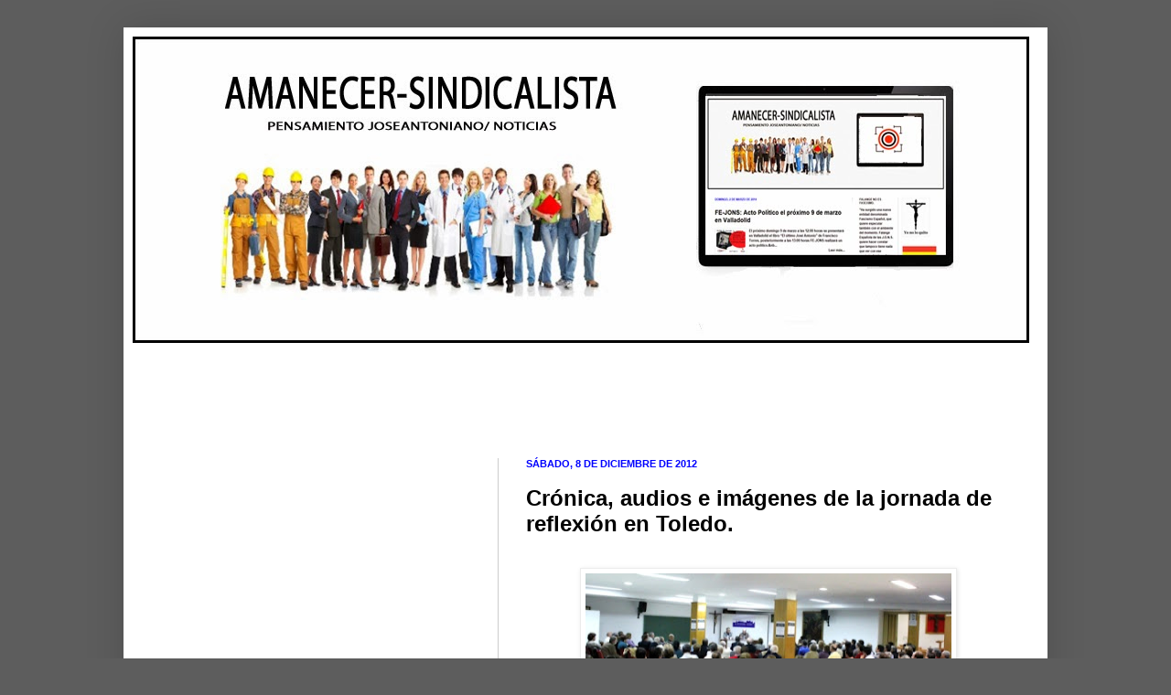

--- FILE ---
content_type: text/html; charset=UTF-8
request_url: https://amanecersindicalista.blogspot.com/2012/12/cronica-audios-e-imagenes-de-la-jornada.html
body_size: 16026
content:
<!DOCTYPE html>
<html class='v2' dir='ltr' xmlns='http://www.w3.org/1999/xhtml' xmlns:b='http://www.google.com/2005/gml/b' xmlns:data='http://www.google.com/2005/gml/data' xmlns:expr='http://www.google.com/2005/gml/expr'>
<head>
<link href='https://www.blogger.com/static/v1/widgets/335934321-css_bundle_v2.css' rel='stylesheet' type='text/css'/>
<meta content='IE=EmulateIE7' http-equiv='X-UA-Compatible'/>
<meta content='width=1100' name='viewport'/>
<meta content='text/html; charset=UTF-8' http-equiv='Content-Type'/>
<meta content='blogger' name='generator'/>
<link href='https://amanecersindicalista.blogspot.com/favicon.ico' rel='icon' type='image/x-icon'/>
<link href='http://amanecersindicalista.blogspot.com/2012/12/cronica-audios-e-imagenes-de-la-jornada.html' rel='canonical'/>
<link rel="alternate" type="application/atom+xml" title="AMANECER SINDICALISTA - Atom" href="https://amanecersindicalista.blogspot.com/feeds/posts/default" />
<link rel="alternate" type="application/rss+xml" title="AMANECER SINDICALISTA - RSS" href="https://amanecersindicalista.blogspot.com/feeds/posts/default?alt=rss" />
<link rel="service.post" type="application/atom+xml" title="AMANECER SINDICALISTA - Atom" href="https://www.blogger.com/feeds/1756860290593191324/posts/default" />

<link rel="alternate" type="application/atom+xml" title="AMANECER SINDICALISTA - Atom" href="https://amanecersindicalista.blogspot.com/feeds/5798043182690893129/comments/default" />
<!--Can't find substitution for tag [blog.ieCssRetrofitLinks]-->
<link href='https://blogger.googleusercontent.com/img/b/R29vZ2xl/AVvXsEi1o3ABOJ4fK6DhqCYyWfuYwuAVtLzV_AVO9h_Q6XqAIpLWhj3yRMVZL7A3P8H0KwcUwLAiwPzj85e5zXjbhXTz9Qk43leGdNYNkOxo-eRF6oDfnT-sw6Wb38LQ-UhvKbmzrQ4-8S2QpiyD/s400/Luis+Pio+Moa+en+Toledo+Jornada+de+reflexion+en+Toledo.jpg' rel='image_src'/>
<meta content='http://amanecersindicalista.blogspot.com/2012/12/cronica-audios-e-imagenes-de-la-jornada.html' property='og:url'/>
<meta content='Crónica, audios e imágenes de la jornada de reflexión en Toledo.' property='og:title'/>
<meta content='Pensamiento Joseantoniano / noticias / Justicia Social' property='og:description'/>
<meta content='https://blogger.googleusercontent.com/img/b/R29vZ2xl/AVvXsEi1o3ABOJ4fK6DhqCYyWfuYwuAVtLzV_AVO9h_Q6XqAIpLWhj3yRMVZL7A3P8H0KwcUwLAiwPzj85e5zXjbhXTz9Qk43leGdNYNkOxo-eRF6oDfnT-sw6Wb38LQ-UhvKbmzrQ4-8S2QpiyD/w1200-h630-p-k-no-nu/Luis+Pio+Moa+en+Toledo+Jornada+de+reflexion+en+Toledo.jpg' property='og:image'/>
<title>AMANECER SINDICALISTA: Crónica, audios e imágenes de la jornada de reflexión en Toledo.</title>
<style id='page-skin-1' type='text/css'><!--
/*
-----------------------------------------------
Blogger Template Style
Name:     Simple
Designer: Josh Peterson
URL:      www.noaesthetic.com
----------------------------------------------- */
/* Variable definitions
====================
<Variable name="keycolor" description="Main Color" type="color" default="#66bbdd"/>
<Group description="Page Text" selector="body">
<Variable name="body.font" description="Font" type="font"
default="normal normal 12px Arial, Tahoma, Helvetica, FreeSans, sans-serif"/>
<Variable name="body.text.color" description="Text Color" type="color" default="#222222"/>
</Group>
<Group description="Backgrounds" selector=".body-fauxcolumns-outer">
<Variable name="body.background.color" description="Outer Background" type="color" default="#66bbdd"/>
<Variable name="content.background.color" description="Main Background" type="color" default="#ffffff"/>
<Variable name="header.background.color" description="Header Background" type="color" default="transparent"/>
</Group>
<Group description="Links" selector=".main-outer">
<Variable name="link.color" description="Link Color" type="color" default="#2288bb"/>
<Variable name="link.visited.color" description="Visited Color" type="color" default="#888888"/>
<Variable name="link.hover.color" description="Hover Color" type="color" default="#33aaff"/>
</Group>
<Group description="Blog Title" selector=".header h1">
<Variable name="header.font" description="Font" type="font"
default="normal normal 60px Arial, Tahoma, Helvetica, FreeSans, sans-serif"/>
<Variable name="header.text.color" description="Title Color" type="color" default="#3399bb" />
</Group>
<Group description="Blog Description" selector=".header .description">
<Variable name="description.text.color" description="Description Color" type="color"
default="#777777" />
</Group>
<Group description="Tabs Text" selector=".tabs-inner .widget li a">
<Variable name="tabs.font" description="Font" type="font"
default="normal normal 14px Arial, Tahoma, Helvetica, FreeSans, sans-serif"/>
<Variable name="tabs.text.color" description="Text Color" type="color" default="#999999"/>
<Variable name="tabs.selected.text.color" description="Selected Color" type="color" default="#000000"/>
</Group>
<Group description="Tabs Background" selector=".tabs-outer .PageList">
<Variable name="tabs.background.color" description="Background Color" type="color" default="#f5f5f5"/>
<Variable name="tabs.selected.background.color" description="Selected Color" type="color" default="#eeeeee"/>
</Group>
<Group description="Post Title" selector="h3.post-title, .comments h4">
<Variable name="post.title.font" description="Font" type="font"
default="normal normal 22px Arial, Tahoma, Helvetica, FreeSans, sans-serif"/>
</Group>
<Group description="Date Header" selector=".date-header">
<Variable name="date.header.color" description="Text Color" type="color"
default="#000000"/>
<Variable name="date.header.background.color" description="Background Color" type="color"
default="transparent"/>
</Group>
<Group description="Post Footer" selector=".post-footer">
<Variable name="post.footer.text.color" description="Text Color" type="color" default="#666666"/>
<Variable name="post.footer.background.color" description="Background Color" type="color"
default="#f9f9f9"/>
<Variable name="post.footer.border.color" description="Shadow Color" type="color" default="#eeeeee"/>
</Group>
<Group description="Gadgets" selector="h2">
<Variable name="widget.title.font" description="Title Font" type="font"
default="normal bold 11px Arial, Tahoma, Helvetica, FreeSans, sans-serif"/>
<Variable name="widget.title.text.color" description="Title Color" type="color" default="#000000"/>
<Variable name="widget.alternate.text.color" description="Alternate Color" type="color" default="#999999"/>
</Group>
<Group description="Images" selector=".main-inner">
<Variable name="image.background.color" description="Background Color" type="color" default="#ffffff"/>
<Variable name="image.border.color" description="Border Color" type="color" default="#eeeeee"/>
<Variable name="image.text.color" description="Caption Text Color" type="color" default="#000000"/>
</Group>
<Group description="Accents" selector=".content-inner">
<Variable name="body.rule.color" description="Separator Line Color" type="color" default="#eeeeee"/>
<Variable name="tabs.border.color" description="Tabs Border Color" type="color" default="#cccccc"/>
</Group>
<Variable name="body.background" description="Body Background" type="background"
color="#5d5d5d" default="$(color) none repeat scroll top left"/>
<Variable name="body.background.override" description="Body Background Override" type="string" default=""/>
<Variable name="body.background.gradient.cap" description="Body Gradient Cap" type="url"
default="url(http://www.blogblog.com/1kt/simple/gradients_light.png)"/>
<Variable name="body.background.gradient.tile" description="Body Gradient Tile" type="url"
default="url(http://www.blogblog.com/1kt/simple/body_gradient_tile_light.png)"/>
<Variable name="content.background.color.selector" description="Content Background Color Selector" type="string" default=".content-inner"/>
<Variable name="content.padding" description="Content Padding" type="length" default="10px"/>
<Variable name="content.padding.horizontal" description="Content Horizontal Padding" type="length" default="10px"/>
<Variable name="content.shadow.spread" description="Content Shadow Spread" type="length" default="40px"/>
<Variable name="content.shadow.spread.webkit" description="Content Shadow Spread (WebKit)" type="length" default="5px"/>
<Variable name="content.shadow.spread.ie" description="Content Shadow Spread (IE)" type="length" default="10px"/>
<Variable name="main.border.width" description="Main Border Width" type="length" default="0"/>
<Variable name="header.background.gradient" description="Header Gradient" type="url" default="none"/>
<Variable name="header.shadow.offset.left" description="Header Shadow Offset Left" type="length" default="-1px"/>
<Variable name="header.shadow.offset.top" description="Header Shadow Offset Top" type="length" default="-1px"/>
<Variable name="header.shadow.spread" description="Header Shadow Spread" type="length" default="1px"/>
<Variable name="header.padding" description="Header Padding" type="length" default="30px"/>
<Variable name="header.border.size" description="Header Border Size" type="length" default="1px"/>
<Variable name="header.bottom.border.size" description="Header Bottom Border Size" type="length" default="1px"/>
<Variable name="header.border.horizontalsize" description="Header Horizontal Border Size" type="length" default="0"/>
<Variable name="description.text.size" description="Description Text Size" type="string" default="140%"/>
<Variable name="tabs.margin.top" description="Tabs Margin Top" type="length" default="0" />
<Variable name="tabs.margin.side" description="Tabs Side Margin" type="length" default="30px" />
<Variable name="tabs.background.gradient" description="Tabs Background Gradient" type="url"
default="url(http://www.blogblog.com/1kt/simple/gradients_light.png)"/>
<Variable name="tabs.border.width" description="Tabs Border Width" type="length" default="1px"/>
<Variable name="tabs.bevel.border.width" description="Tabs Bevel Border Width" type="length" default="1px"/>
<Variable name="date.header.padding" description="Date Header Padding" type="string" default="inherit"/>
<Variable name="date.header.letterspacing" description="Date Header Letter Spacing" type="string" default="inherit"/>
<Variable name="date.header.margin" description="Date Header Margin" type="string" default="inherit"/>
<Variable name="post.margin.bottom" description="Post Bottom Margin" type="length" default="25px"/>
<Variable name="image.border.small.size" description="Image Border Small Size" type="length" default="2px"/>
<Variable name="image.border.large.size" description="Image Border Large Size" type="length" default="5px"/>
<Variable name="page.width.selector" description="Page Width Selector" type="string" default=".region-inner"/>
<Variable name="page.width" description="Page Width" type="string" default="auto"/>
<Variable name="main.section.margin" description="Main Section Margin" type="length" default="15px"/>
<Variable name="main.padding" description="Main Padding" type="length" default="15px"/>
<Variable name="main.padding.top" description="Main Padding Top" type="length" default="30px"/>
<Variable name="main.padding.bottom" description="Main Padding Bottom" type="length" default="30px"/>
<Variable name="paging.background"
color="#ffffff"
description="Background of blog paging area" type="background"
default="transparent none no-repeat scroll top center"/>
<Variable name="footer.bevel" description="Bevel border length of footer" type="length" default="0"/>
<Variable name="startSide" description="Side where text starts in blog language" type="automatic" default="left"/>
<Variable name="endSide" description="Side where text ends in blog language" type="automatic" default="right"/>
*/
/* Content
----------------------------------------------- */
body {
font: normal bold 12px Arial, Tahoma, Helvetica, FreeSans, sans-serif;
color: #000000;
background: #5d5d5d none repeat scroll top left;
padding: 0 40px 40px 40px;
}
html body .region-inner {
min-width: 0;
max-width: 100%;
width: auto;
}
a:link {
text-decoration:none;
color: #000000;
}
a:visited {
text-decoration:none;
color: #000000;
}
a:hover {
text-decoration:underline;
color: #000000;
}
.body-fauxcolumn-outer .fauxcolumn-inner {
background: transparent none repeat scroll top left;
_background-image: none;
}
.body-fauxcolumn-outer .cap-top {
position: absolute;
z-index: 1;
height: 400px;
width: 100%;
background: #5d5d5d none repeat scroll top left;
}
.body-fauxcolumn-outer .cap-top .cap-left {
width: 100%;
background: transparent none repeat-x scroll top left;
_background-image: none;
}
.content-outer {
-moz-box-shadow: 0 0 40px rgba(0, 0, 0, .15);
-webkit-box-shadow: 0 0 5px rgba(0, 0, 0, .15);
-goog-ms-box-shadow: 0 0 10px #333333;
box-shadow: 0 0 40px rgba(0, 0, 0, .15);
margin-bottom: 1px;
}
.content-inner {
padding: 10px 10px;
}
.content-inner {
background-color: #ffffff;
}
/* Header
----------------------------------------------- */
.header-outer {
background: transparent none repeat-x scroll 0 -400px;
_background-image: none;
}
.Header h1 {
font: normal bold 60px Arial, Tahoma, Helvetica, FreeSans, sans-serif;
color: #000000;
text-shadow: -1px -1px 1px rgba(0, 0, 0, .2);
}
.Header h1 a {
color: #000000;
}
.Header .description {
font-size: 140%;
color: #707070;
}
.header-inner .Header .titlewrapper {
padding: 22px 30px;
}
.header-inner .Header .descriptionwrapper {
padding: 0 30px;
}
/* Tabs
----------------------------------------------- */
.tabs-inner .section:first-child {
border-top: 1px solid #ffffff;
}
.tabs-inner .section:first-child ul {
margin-top: -1px;
border-top: 1px solid #ffffff;
border-left: 0 solid #ffffff;
border-right: 0 solid #ffffff;
}
.tabs-inner .widget ul {
background: #f3f3f3 url(//www.blogblog.com/1kt/simple/gradients_light.png) repeat-x scroll 0 -800px;
_background-image: none;
border-bottom: 1px solid #ffffff;
margin-top: 0;
margin-left: -30px;
margin-right: -30px;
}
.tabs-inner .widget li a {
display: inline-block;
padding: .6em 1em;
font: normal normal 14px Arial, Tahoma, Helvetica, FreeSans, sans-serif;
color: #959595;
border-left: 1px solid #ffffff;
border-right: 1px solid #ffffff;
}
.tabs-inner .widget li:first-child a {
border-left: none;
}
.tabs-inner .widget li.selected a, .tabs-inner .widget li a:hover {
color: #000000;
background-color: #ececec;
text-decoration: none;
}
/* Columns
----------------------------------------------- */
.main-outer {
border-top: 0 solid #cccccc;
}
.fauxcolumn-left-outer .fauxcolumn-inner {
border-right: 1px solid #cccccc;
}
.fauxcolumn-right-outer .fauxcolumn-inner {
border-left: 1px solid #cccccc;
}
/* Headings
----------------------------------------------- */
h2 {
margin: 0 0 1em 0;
font: normal bold 11px Arial, Tahoma, Helvetica, FreeSans, sans-serif;
color: #000000;
text-transform: uppercase;
}
/* Widgets
----------------------------------------------- */
.widget .zippy {
color: #959595;
text-shadow: 2px 2px 1px rgba(0, 0, 0, .1);
}
.widget .popular-posts ul {
list-style: none;
}
/* Posts
----------------------------------------------- */
.date-header span {
background-color: transparent;
color: #0000ff;
padding: inherit;
letter-spacing: inherit;
margin: inherit;
}
.main-inner {
padding-top: 30px;
padding-bottom: 30px;
}
.main-inner .column-center-inner {
padding: 0 15px;
}
.main-inner .column-center-inner .section {
margin: 0 15px;
}
.post {
margin: 0 0 25px 0;
}
h3.post-title, .comments h4 {
font: normal bold 24px Arial, Tahoma, Helvetica, FreeSans, sans-serif;
margin: .75em 0 0;
}
.post-body {
font-size: 110%;
line-height: 1.4;
position: relative;
}
.post-body img, .post-body .tr-caption-container, .Profile img, .Image img,
.BlogList .item-thumbnail img {
padding: 2px;
background: #ffffff;
border: 1px solid #ececec;
-moz-box-shadow: 1px 1px 5px rgba(0, 0, 0, .1);
-webkit-box-shadow: 1px 1px 5px rgba(0, 0, 0, .1);
box-shadow: 1px 1px 5px rgba(0, 0, 0, .1);
}
.post-body img, .post-body .tr-caption-container {
padding: 5px;
}
.post-body .tr-caption-container {
color: #000000;
}
.post-body .tr-caption-container img {
padding: 0;
background: transparent;
border: none;
-moz-box-shadow: 0 0 0 rgba(0, 0, 0, .1);
-webkit-box-shadow: 0 0 0 rgba(0, 0, 0, .1);
box-shadow: 0 0 0 rgba(0, 0, 0, .1);
}
.post-header {
margin: 0 0 1.5em;
line-height: 1.6;
font-size: 90%;
}
.post-footer {
margin: 20px -2px 0;
padding: 5px 10px;
color: #000000;
background-color: #cccccc;
border-bottom: 1px solid #999999;
line-height: 1.6;
font-size: 90%;
}
#comments .comment-author {
padding-top: 1.5em;
border-top: 1px solid #cccccc;
background-position: 0 1.5em;
}
#comments .comment-author:first-child {
padding-top: 0;
border-top: none;
}
.avatar-image-container {
margin: .2em 0 0;
}
#comments .avatar-image-container img {
border: 1px solid #ececec;
}
/* Accents
---------------------------------------------- */
.section-columns td.columns-cell {
border-left: 1px solid #cccccc;
}
.blog-pager {
background: transparent none no-repeat scroll top center;
}
.blog-pager-older-link, .home-link,
.blog-pager-newer-link {
background-color: #ffffff;
padding: 5px;
}
.footer-outer {
border-top: 0 dashed #bbbbbb;
}
/* Mobile
----------------------------------------------- */
body.mobile  {
padding: 0;
}
.mobile .content-inner {
padding: 0;
}
.mobile .content-outer {
-webkit-box-shadow: 0 0 3px rgba(0, 0, 0, .15);
box-shadow: 0 0 3px rgba(0, 0, 0, .15);
padding: 0 40px;
}
body.mobile .AdSense {
margin-left: -40px;
}
.mobile .tabs-inner .widget ul {
margin-left: 0;
margin-right: 0;
}
.mobile .post {
margin: 0;
}
.mobile .main-inner .column-center-inner .section {
margin: 0;
}
.mobile .main-inner {
padding-top: 20px;
padding-bottom: 20px;
}
.mobile .main-inner .column-center-inner {
padding: 0;
}
.mobile .date-header span {
padding: 0.4em 10px;
margin: 0 -10px;
}
.mobile h3.post-title {
margin: 0;
}
.mobile .blog-pager {
background: transparent;
}
.mobile .footer-outer {
border-top: none;
}
.mobile .main-inner, .mobile .footer-inner {
background-color: #ffffff;
}
.mobile-index-contents {
color: #000000;
}
.mobile-link-button {
background-color: #000000;
}
.mobile-link-button a:link, .mobile-link-button a:visited {
color: #ffffff;
}

--></style>
<style id='template-skin-1' type='text/css'><!--
body {
min-width: 1010px;
}
.content-outer, .content-fauxcolumn-outer, .region-inner {
min-width: 1010px;
max-width: 1010px;
_width: 1010px;
}
.main-inner .columns {
padding-left: 400px;
padding-right: 0px;
}
.main-inner .fauxcolumn-center-outer {
left: 400px;
right: 0px;
/* IE6 does not respect left and right together */
_width: expression(this.parentNode.offsetWidth -
parseInt("400px") -
parseInt("0px") + 'px');
}
.main-inner .fauxcolumn-left-outer {
width: 400px;
}
.main-inner .fauxcolumn-right-outer {
width: 0px;
}
.main-inner .column-left-outer {
width: 400px;
right: 100%;
margin-left: -400px;
}
.main-inner .column-right-outer {
width: 0px;
margin-right: -0px;
}
#layout {
min-width: 0;
}
#layout .content-outer {
min-width: 0;
width: 800px;
}
#layout .region-inner {
min-width: 0;
width: auto;
}
--></style>
<script type='text/javascript'>
 summary_txt = 410;
 img_thumb_width = 120;
 </script>
<script type='text/javascript'> 
//<![CDATA[
 // Script original de Anhvo, modificado por ciudadblogger.com
 function removeHtmlTag(strx,chop){
 if(strx.indexOf("<")!=-1)
 {
 var s = strx.split("<");
 for(var i=0;i<s.length;i++){
 if(s[i].indexOf(">")!=-1){
 s[i] = s[i].substring(s[i].indexOf(">")+1,s[i].length);
 }
 }
 strx = s.join("");
 }
 chop = (chop < strx.length-1) ? chop : strx.length-2;
 while(strx.charAt(chop-1)!=' ' && strx.indexOf(' ',chop)!=-1) chop++;
 strx = strx.substring(0,chop-1);
 return strx+'...';
 }
 function createSummaryAndThumb(pID, pURL){
 var div = document.getElementById(pID);
 var imgtag = "";
 var img = div.getElementsByTagName("img");
 if(img.length<=0) {
 imgtag = '<span style="float:left; padding:0px 10px 5px 0px;"><a href="'+ pURL +'"><img src="https://blogger.googleusercontent.com/img/b/R29vZ2xl/AVvXsEi6EO7u37fT4dtNVO0qgH_4Xjmlrkovy10BDgsMDrwGNdo4PnNpNtwNsb_CpMRZkxHSiY-urgCrW5Hcs2KHCJhcbbFta8lLWQC2e4W-ZY13BfyohphWPJEUACxUrOn4fAefMX4ydytU39k/" width="'+img_thumb_width+'px" /></a></span>';
 summ = summary_txt;
 }
 if(img.length>=1) {
 imgtag = '<span style="float:left; padding:0px 10px 5px 0px;"><a href="'+ pURL +'"><img src="'+img[0].src+'" width="'+img_thumb_width+'px"/></a></span>';
 summ = summary_txt;
 }
 var summary = imgtag + '<div>' + removeHtmlTag(div.innerHTML,summ) + '</div>';
 div.innerHTML = summary;
 }
 //]]>
 </script><link href='https://www.blogger.com/dyn-css/authorization.css?targetBlogID=1756860290593191324&amp;zx=591d9f83-b398-45d9-9314-6b2dad9a5240' media='none' onload='if(media!=&#39;all&#39;)media=&#39;all&#39;' rel='stylesheet'/><noscript><link href='https://www.blogger.com/dyn-css/authorization.css?targetBlogID=1756860290593191324&amp;zx=591d9f83-b398-45d9-9314-6b2dad9a5240' rel='stylesheet'/></noscript>
<meta name='google-adsense-platform-account' content='ca-host-pub-1556223355139109'/>
<meta name='google-adsense-platform-domain' content='blogspot.com'/>

<!-- data-ad-client=ca-pub-8807698641829116 -->

</head>
<body class='loading'>
<div class='navbar no-items section' id='navbar'>
</div>
<div class='body-fauxcolumns'>
<div class='fauxcolumn-outer body-fauxcolumn-outer'>
<div class='cap-top'>
<div class='cap-left'></div>
<div class='cap-right'></div>
</div>
<div class='fauxborder-left'>
<div class='fauxborder-right'></div>
<div class='fauxcolumn-inner'>
</div>
</div>
<div class='cap-bottom'>
<div class='cap-left'></div>
<div class='cap-right'></div>
</div>
</div>
</div>
<div class='content'>
<div class='content-fauxcolumns'>
<div class='fauxcolumn-outer content-fauxcolumn-outer'>
<div class='cap-top'>
<div class='cap-left'></div>
<div class='cap-right'></div>
</div>
<div class='fauxborder-left'>
<div class='fauxborder-right'></div>
<div class='fauxcolumn-inner'>
</div>
</div>
<div class='cap-bottom'>
<div class='cap-left'></div>
<div class='cap-right'></div>
</div>
</div>
</div>
<div class='content-outer'>
<div class='content-cap-top cap-top'>
<div class='cap-left'></div>
<div class='cap-right'></div>
</div>
<div class='fauxborder-left content-fauxborder-left'>
<div class='fauxborder-right content-fauxborder-right'></div>
<div class='content-inner'>
<header>
<div class='header-outer'>
<div class='header-cap-top cap-top'>
<div class='cap-left'></div>
<div class='cap-right'></div>
</div>
<div class='fauxborder-left header-fauxborder-left'>
<div class='fauxborder-right header-fauxborder-right'></div>
<div class='region-inner header-inner'>
<div class='header section' id='header'><div class='widget Header' data-version='1' id='Header1'>
<div id='header-inner'>
<a href='https://amanecersindicalista.blogspot.com/' style='display: block'>
<img alt='AMANECER SINDICALISTA' height='336px; ' id='Header1_headerimg' src='https://blogger.googleusercontent.com/img/b/R29vZ2xl/AVvXsEg4c6l5qtdtm4ahyphenhyphenXoi_5Uu0z1HQYaY8YElttnAIwbI2rOeVazYdK3Y6ZvDvSSjEeOsav_tGou_b1hNWAzCQG_MOUhyphenhyphenAPWzyjTZ4GI3FBcCWNNJ_SAc-J0XQNawlYhG0zu8IEgvCGL5Wa9a/s1600/Banner_Amanecer_Sindicalista_editado-1.jpg' style='display: block' width='980px; '/>
</a>
</div>
</div></div>
</div>
</div>
<div class='header-cap-bottom cap-bottom'>
<div class='cap-left'></div>
<div class='cap-right'></div>
</div>
</div>
</header>
<div class='tabs-outer'>
<div class='tabs-cap-top cap-top'>
<div class='cap-left'></div>
<div class='cap-right'></div>
</div>
<div class='fauxborder-left tabs-fauxborder-left'>
<div class='fauxborder-right tabs-fauxborder-right'></div>
<div class='region-inner tabs-inner'>
<div class='tabs section' id='crosscol'><div class='widget AdSense' data-version='1' id='AdSense2'>
<div class='widget-content'>
<script type="text/javascript">
    google_ad_client = "ca-pub-8807698641829116";
    google_ad_host = "ca-host-pub-1556223355139109";
    google_ad_host_channel = "L0005";
    google_ad_slot = "4058483385";
    google_ad_width = 728;
    google_ad_height = 90;
</script>
<!-- amanecersindicalista_crosscol_AdSense2_728x90_as -->
<script type="text/javascript"
src="//pagead2.googlesyndication.com/pagead/show_ads.js">
</script>
<div class='clear'></div>
</div>
</div></div>
<div class='tabs no-items section' id='crosscol-overflow'></div>
</div>
</div>
<div class='tabs-cap-bottom cap-bottom'>
<div class='cap-left'></div>
<div class='cap-right'></div>
</div>
</div>
<div class='main-outer'>
<div class='main-cap-top cap-top'>
<div class='cap-left'></div>
<div class='cap-right'></div>
</div>
<div class='fauxborder-left main-fauxborder-left'>
<div class='fauxborder-right main-fauxborder-right'></div>
<div class='region-inner main-inner'>
<div class='columns fauxcolumns'>
<div class='fauxcolumn-outer fauxcolumn-center-outer'>
<div class='cap-top'>
<div class='cap-left'></div>
<div class='cap-right'></div>
</div>
<div class='fauxborder-left'>
<div class='fauxborder-right'></div>
<div class='fauxcolumn-inner'>
</div>
</div>
<div class='cap-bottom'>
<div class='cap-left'></div>
<div class='cap-right'></div>
</div>
</div>
<div class='fauxcolumn-outer fauxcolumn-left-outer'>
<div class='cap-top'>
<div class='cap-left'></div>
<div class='cap-right'></div>
</div>
<div class='fauxborder-left'>
<div class='fauxborder-right'></div>
<div class='fauxcolumn-inner'>
</div>
</div>
<div class='cap-bottom'>
<div class='cap-left'></div>
<div class='cap-right'></div>
</div>
</div>
<div class='fauxcolumn-outer fauxcolumn-right-outer'>
<div class='cap-top'>
<div class='cap-left'></div>
<div class='cap-right'></div>
</div>
<div class='fauxborder-left'>
<div class='fauxborder-right'></div>
<div class='fauxcolumn-inner'>
</div>
</div>
<div class='cap-bottom'>
<div class='cap-left'></div>
<div class='cap-right'></div>
</div>
</div>
<!-- corrects IE6 width calculation -->
<div class='columns-inner'>
<div class='column-center-outer'>
<div class='column-center-inner'>
<div class='main section' id='main'><div class='widget Blog' data-version='1' id='Blog1'>
<div class='blog-posts hfeed'>
<!--Can't find substitution for tag [defaultAdStart]-->

          <div class="date-outer">
        
<h2 class='date-header'><span>sábado, 8 de diciembre de 2012</span></h2>

          <div class="date-posts">
        
<div class='post-outer'>
<div class='post hentry'>
<a name='5798043182690893129'></a>
<h3 class='post-title entry-title'>
Crónica, audios e imágenes de la jornada de reflexión en Toledo.
</h3>
<div class='post-header'>
<div class='post-header-line-1'></div>
</div>
<div class='post-body entry-content'>
<br />
<div class="separator" style="clear: both; text-align: center;">
<a href="https://blogger.googleusercontent.com/img/b/R29vZ2xl/AVvXsEi1o3ABOJ4fK6DhqCYyWfuYwuAVtLzV_AVO9h_Q6XqAIpLWhj3yRMVZL7A3P8H0KwcUwLAiwPzj85e5zXjbhXTz9Qk43leGdNYNkOxo-eRF6oDfnT-sw6Wb38LQ-UhvKbmzrQ4-8S2QpiyD/s1600/Luis+Pio+Moa+en+Toledo+Jornada+de+reflexion+en+Toledo.jpg" imageanchor="1" style="margin-left: 1em; margin-right: 1em;"><img border="0" height="187" src="https://blogger.googleusercontent.com/img/b/R29vZ2xl/AVvXsEi1o3ABOJ4fK6DhqCYyWfuYwuAVtLzV_AVO9h_Q6XqAIpLWhj3yRMVZL7A3P8H0KwcUwLAiwPzj85e5zXjbhXTz9Qk43leGdNYNkOxo-eRF6oDfnT-sw6Wb38LQ-UhvKbmzrQ4-8S2QpiyD/s400/Luis+Pio+Moa+en+Toledo+Jornada+de+reflexion+en+Toledo.jpg" width="400" /></a></div>
<br />
<br />
<div style="text-align: justify;">
<span style="color: black;"><a href="http://www.hispaniainfo.es/web/2012/12/07/cronica-audios-e-imagenes-de-la-jornada-de-reflexion-en-toledo/"><strong>HISPANIAINFO</strong></a><strong>&nbsp;/ La primera referencia que es necesario destacar de ésta Jornada de Reflexión es el excelente trabajo de los organizadores. La campaña publicitaria de la convocatoria es un modelo que debería incorporarse en lo sucesivo a este tipo de eventos organizados  por los foros falangistas. Ha sido sencillamente perfecta. Y desde luego hay que destacar, sobre toda otra consideración, el entusiasmo y el esfuerzo personal de los responsables delmunicipiotoledo: Gabriel García y Jorge Perales Nieto, dos jóvenes que nos han impresionado por el cuidado hasta el detalle de la organización de la Jornada. Todo estuvo dispuesto a su hora y en su sitio: la recepción de los asistentes, el trato con los ponentes, la colocación de la sala, el  sistema de sonido, la segunda sala donde se instaló la exposición  y  venta de libros y otros elementos de publicidad, etc. Los que acudimos a la Jornada de Reflexión nos sentimos verdaderamente cómodos y en un ambiente general de amistad como hacía tiempo que éste cronista no vivía.</strong></span></div>
<div style="text-align: justify;">
<span style="color: black;"><strong></strong></span>&nbsp;</div>
<div style="text-align: justify;">
<span style="color: black;"></span><span style="color: black;"><strong>Se habló del futuro de España. Tres fueron los ponentes: Don Ángel David Martín Rubio, Jorge Garrido y Pío Moa. El primero, sacerdote, para hacer la exposición del tema de la Jornada desde una perspectiva religiosa; el segundo, presidente del sindicato UNT, para hacer su diagnóstico   desde la militancia sindicalista; y el tercero, Pío Moa, para presentarnos un análisis de la situación real de España y de los peligros ciertos que la amenazan, y que  demandan la reacción de los españoles a través de nuevas fuerzas políticas que sean verdaderas alternativas de regeneración frente a los partidos hegemónicos y a la amenaza  secesionista.</strong></span></div>
<div style="text-align: justify;">
<span style="color: black;"></span>&nbsp;</div>
<div style="text-align: justify;">
<span style="color: black;"></span>&nbsp;</div>
<div style='clear: both;'></div>
</div>
<div class='post-footer'>
<div class='post-footer-line post-footer-line-1'><span class='post-timestamp'>
en
<a class='timestamp-link' href='https://amanecersindicalista.blogspot.com/2012/12/cronica-audios-e-imagenes-de-la-jornada.html' rel='bookmark' title='permanent link'><abbr class='published' title='2012-12-08T13:23:00+01:00'>sábado, diciembre 08, 2012</abbr></a>
</span>
<span class='post-comment-link'>
</span>
<span class='post-icons'>
<span class='item-control blog-admin pid-855531771'>
<a href='https://www.blogger.com/post-edit.g?blogID=1756860290593191324&postID=5798043182690893129&from=pencil' title='Editar entrada'>
<img alt='' class='icon-action' height='18' src='https://resources.blogblog.com/img/icon18_edit_allbkg.gif' width='18'/>
</a>
</span>
</span>
<div class='post-share-buttons'>
<a class='goog-inline-block share-button sb-email' href='https://www.blogger.com/share-post.g?blogID=1756860290593191324&postID=5798043182690893129&target=email' target='_blank' title='Enviar por correo electrónico'>
<span class='share-button-link-text'>Enviar por correo electrónico</span></a>
<a class='goog-inline-block share-button sb-blog' href='https://www.blogger.com/share-post.g?blogID=1756860290593191324&postID=5798043182690893129&target=blog' onclick='window.open(this.href, "_blank", "height=270,width=475"); return false;' target='_blank' title='Escribe un blog'>
<span class='share-button-link-text'>Escribe un blog</span></a>
<a class='goog-inline-block share-button sb-twitter' href='https://www.blogger.com/share-post.g?blogID=1756860290593191324&postID=5798043182690893129&target=twitter' target='_blank' title='Compartir en X'>
<span class='share-button-link-text'>Compartir en X</span></a>
<a class='goog-inline-block share-button sb-facebook' href='https://www.blogger.com/share-post.g?blogID=1756860290593191324&postID=5798043182690893129&target=facebook' onclick='window.open(this.href, "_blank", "height=430,width=640"); return false;' target='_blank' title='Compartir con Facebook'>
<span class='share-button-link-text'>Compartir con Facebook</span></a>
<a class='goog-inline-block share-button sb-buzz' href='https://www.blogger.com/share-post.g?blogID=1756860290593191324&postID=5798043182690893129&target=buzz' onclick='window.open(this.href, "_blank", "height=415,width=690"); return false;' target='_blank' title=''>
<span class='share-button-link-text'><!--Can't find substitution for tag [top.shareToBuzzMsg]--></span></a>
</div>
</div>
<div class='post-footer-line post-footer-line-2'><span class='post-labels'>
Etiquetas:
<a href='https://amanecersindicalista.blogspot.com/search/label/Actividades%20y%20Propaganda' rel='tag'>Actividades y Propaganda</a>,
<a href='https://amanecersindicalista.blogspot.com/search/label/Actos%20y%20Convocatorias' rel='tag'>Actos y Convocatorias</a>,
<a href='https://amanecersindicalista.blogspot.com/search/label/Cultura' rel='tag'>Cultura</a>,
<a href='https://amanecersindicalista.blogspot.com/search/label/Noticias%20Generales' rel='tag'>Noticias Generales</a>,
<a href='https://amanecersindicalista.blogspot.com/search/label/Religi%C3%B3n' rel='tag'>Religión</a>,
<a href='https://amanecersindicalista.blogspot.com/search/label/Sindicalismo' rel='tag'>Sindicalismo</a>
</span>
</div>
<div class='post-footer-line post-footer-line-3'></div>
</div>
</div>
<div class='comments' id='comments'>
<a name='comments'></a>
<h4>No hay comentarios:</h4>
<div id='Blog1_comments-block-wrapper'>
<dl class='' id='comments-block'>
</dl>
</div>
<p class='comment-footer'>
<div class='comment-form'>
<a name='comment-form'></a>
<h4 id='comment-post-message'>Publicar un comentario</h4>
<p>
</p>
<a href='https://www.blogger.com/comment/frame/1756860290593191324?po=5798043182690893129&hl=es&saa=85391&origin=https://amanecersindicalista.blogspot.com' id='comment-editor-src'></a>
<iframe allowtransparency='true' class='blogger-iframe-colorize blogger-comment-from-post' frameborder='0' height='410px' id='comment-editor' name='comment-editor' src='' width='100%'></iframe>
<script src='https://www.blogger.com/static/v1/jsbin/2830521187-comment_from_post_iframe.js' type='text/javascript'></script>
<script type='text/javascript'>
      BLOG_CMT_createIframe('https://www.blogger.com/rpc_relay.html');
    </script>
</div>
</p>
</div>
</div>
<!--Can't find substitution for tag [defaultAdEnd]-->
<div class='inline-ad'>
<script type="text/javascript">
    google_ad_client = "ca-pub-8807698641829116";
    google_ad_host = "ca-host-pub-1556223355139109";
    google_ad_host_channel = "L0007";
    google_ad_slot = "9525916186";
    google_ad_width = 300;
    google_ad_height = 600;
</script>
<!-- amanecersindicalista_main_Blog1_300x600_as -->
<script type="text/javascript"
src="//pagead2.googlesyndication.com/pagead/show_ads.js">
</script>
</div>
<!--Can't find substitution for tag [adStart]-->

        </div></div>
      
<!--Can't find substitution for tag [adEnd]-->
</div>
<div class='blog-pager' id='blog-pager'>
<span id='blog-pager-newer-link'>
<a class='blog-pager-newer-link' href='https://amanecersindicalista.blogspot.com/2012/12/la-tramoya-nacionalista.html' id='Blog1_blog-pager-newer-link' title='Entrada más reciente'>Entrada más reciente</a>
</span>
<span id='blog-pager-older-link'>
<a class='blog-pager-older-link' href='https://amanecersindicalista.blogspot.com/2012/11/un-patron-es-un-patron.html' id='Blog1_blog-pager-older-link' title='Entrada antigua'>Entrada antigua</a>
</span>
<a class='home-link' href='https://amanecersindicalista.blogspot.com/'>Inicio</a>
</div>
<div class='clear'></div>
<div class='post-feeds'>
<div class='feed-links'>
Suscribirse a:
<a class='feed-link' href='https://amanecersindicalista.blogspot.com/feeds/5798043182690893129/comments/default' target='_blank' type='application/atom+xml'>Enviar comentarios (Atom)</a>
</div>
</div>
</div></div>
</div>
</div>
<div class='column-left-outer'>
<div class='column-left-inner'>
<aside>
<div class='sidebar section' id='sidebar-left-1'><div class='widget AdSense' data-version='1' id='AdSense1'>
<div class='widget-content'>
<script type="text/javascript">
    google_ad_client = "ca-pub-8807698641829116";
    google_ad_host = "ca-host-pub-1556223355139109";
    google_ad_host_channel = "L0001";
    google_ad_slot = "8328384583";
    google_ad_width = 300;
    google_ad_height = 600;
</script>
<!-- amanecersindicalista_sidebar-right-1_AdSense1_300x600_as -->
<script type="text/javascript"
src="//pagead2.googlesyndication.com/pagead/show_ads.js">
</script>
<div class='clear'></div>
</div>
</div><div class='widget HTML' data-version='1' id='HTML3'>
<div class='widget-content'>
<iframe src="//www.facebook.com/plugins/likebox.php?href=https%3A%2F%2Fwww.facebook.com%2Famanecersindicalista&amp;width=360&amp;height=427&amp;colorscheme=light&amp;show_faces=false&amp;header=true&amp;stream=true&amp;show_border=true" scrolling="no" frameborder="0" style="border:none; overflow:hidden; width:355px; height:460px;" allowtransparency="true"></iframe>
</div>
<div class='clear'></div>
</div></div>
<table border='0' cellpadding='0' cellspacing='0' class='section-columns columns-2'>
<tbody>
<tr>
<td class='first columns-cell'>
<div class='sidebar section' id='sidebar-left-2-1'><div class='widget Text' data-version='1' id='Text1'>
<h2 class='title'>Falange no es Fascismo.</h2>
<div class='widget-content'>
"Ha surgido una nueva entidad denominada Fascismo Español, que quiere especular también con el ambiente del momento. Falange Española de las J.O.N.S. quiere hacer constar que tampoco tiene nada que ver con ese movimiento ni con los actos de propaganda que organiza."<br/>José Antonio Primo de Rivera.<br/>Diario Luz, de Madrid, 13 de abril de 1934.<br/>
</div>
<div class='clear'></div>
</div><div class='widget Image' data-version='1' id='Image4'>
<div class='widget-content'>
<img alt='' height='84' id='Image4_img' src='https://blogger.googleusercontent.com/img/b/R29vZ2xl/AVvXsEhrwvyzLrert2Aa3Hvz23cPGSvV2pHyE4r1q3EluZ68Pd8U8LYa1fpKhTsZmEsK6-nb0bK_3nvey2diFth2sm8SNnvqw01ifSDVNCpT3Z18yv6VcGaYypZO2zx7awsZ3DByPXfAu4JauVQd/s195/bandera+lisa.gif' width='140'/>
<br/>
</div>
<div class='clear'></div>
</div><div class='widget BlogArchive' data-version='1' id='BlogArchive1'>
<h2>Archivo del blog</h2>
<div class='widget-content'>
<div id='ArchiveList'>
<div id='BlogArchive1_ArchiveList'>
<select id='BlogArchive1_ArchiveMenu'>
<option value=''>Archivo del blog</option>
<option value='https://amanecersindicalista.blogspot.com/2015/07/'>julio (8)</option>
<option value='https://amanecersindicalista.blogspot.com/2015/06/'>junio (2)</option>
<option value='https://amanecersindicalista.blogspot.com/2015/05/'>mayo (1)</option>
<option value='https://amanecersindicalista.blogspot.com/2015/02/'>febrero (2)</option>
<option value='https://amanecersindicalista.blogspot.com/2014/12/'>diciembre (5)</option>
<option value='https://amanecersindicalista.blogspot.com/2014/11/'>noviembre (4)</option>
<option value='https://amanecersindicalista.blogspot.com/2014/10/'>octubre (1)</option>
<option value='https://amanecersindicalista.blogspot.com/2014/04/'>abril (1)</option>
<option value='https://amanecersindicalista.blogspot.com/2014/03/'>marzo (12)</option>
<option value='https://amanecersindicalista.blogspot.com/2014/02/'>febrero (3)</option>
<option value='https://amanecersindicalista.blogspot.com/2013/12/'>diciembre (2)</option>
<option value='https://amanecersindicalista.blogspot.com/2013/10/'>octubre (1)</option>
<option value='https://amanecersindicalista.blogspot.com/2013/09/'>septiembre (4)</option>
<option value='https://amanecersindicalista.blogspot.com/2013/08/'>agosto (3)</option>
<option value='https://amanecersindicalista.blogspot.com/2013/04/'>abril (2)</option>
<option value='https://amanecersindicalista.blogspot.com/2013/02/'>febrero (1)</option>
<option value='https://amanecersindicalista.blogspot.com/2013/01/'>enero (3)</option>
<option value='https://amanecersindicalista.blogspot.com/2012/12/'>diciembre (4)</option>
<option value='https://amanecersindicalista.blogspot.com/2012/11/'>noviembre (4)</option>
<option value='https://amanecersindicalista.blogspot.com/2012/10/'>octubre (3)</option>
<option value='https://amanecersindicalista.blogspot.com/2012/09/'>septiembre (13)</option>
<option value='https://amanecersindicalista.blogspot.com/2012/08/'>agosto (2)</option>
<option value='https://amanecersindicalista.blogspot.com/2012/07/'>julio (1)</option>
<option value='https://amanecersindicalista.blogspot.com/2012/06/'>junio (12)</option>
<option value='https://amanecersindicalista.blogspot.com/2012/05/'>mayo (13)</option>
<option value='https://amanecersindicalista.blogspot.com/2012/04/'>abril (6)</option>
<option value='https://amanecersindicalista.blogspot.com/2012/03/'>marzo (29)</option>
<option value='https://amanecersindicalista.blogspot.com/2012/02/'>febrero (7)</option>
<option value='https://amanecersindicalista.blogspot.com/2012/01/'>enero (15)</option>
<option value='https://amanecersindicalista.blogspot.com/2011/12/'>diciembre (21)</option>
<option value='https://amanecersindicalista.blogspot.com/2011/11/'>noviembre (37)</option>
<option value='https://amanecersindicalista.blogspot.com/2011/10/'>octubre (47)</option>
<option value='https://amanecersindicalista.blogspot.com/2011/09/'>septiembre (74)</option>
<option value='https://amanecersindicalista.blogspot.com/2011/08/'>agosto (43)</option>
<option value='https://amanecersindicalista.blogspot.com/2011/07/'>julio (36)</option>
<option value='https://amanecersindicalista.blogspot.com/2011/06/'>junio (24)</option>
<option value='https://amanecersindicalista.blogspot.com/2011/05/'>mayo (21)</option>
<option value='https://amanecersindicalista.blogspot.com/2011/04/'>abril (6)</option>
<option value='https://amanecersindicalista.blogspot.com/2011/03/'>marzo (24)</option>
<option value='https://amanecersindicalista.blogspot.com/2011/02/'>febrero (33)</option>
<option value='https://amanecersindicalista.blogspot.com/2011/01/'>enero (9)</option>
</select>
</div>
</div>
<div class='clear'></div>
</div>
</div><div class='widget LinkList' data-version='1' id='LinkList1'>
<h2>Enlaces Recomendados</h2>
<div class='widget-content'>
<ul>
<li><a href='http://elmunicipiotoledo.blogspot.com.es/'>-elmunicipiotoledo-</a></li>
<li><a href='http://sindicatount.blogspot.com.es/'>Unión Nacional de Trabajadores</a></li>
<li><a href='http://www.solidaridad.net/'>Solidaridad</a></li>
<li><a href='http://infocatolica.com/'>Infocatólica</a></li>
<li><a href='http://elmunicipio.es/'>elmunicipio.es</a></li>
</ul>
<div class='clear'></div>
</div>
</div><div class='widget Image' data-version='1' id='Image3'>
<div class='widget-content'>
<img alt='' height='148' id='Image3_img' src='https://blogger.googleusercontent.com/img/b/R29vZ2xl/AVvXsEhvrn0l6h4GzzxHhQ35BCGAoO229_OQk-bU7PwBaOC2LKrb8GlZA9z-ry_yvqgsgEDUuLziM4n0sdE-Gs1yabcJRS0F9QtOs7RNHiJ6W0qfCLq6EMGFDLENaQ1I5eeDsMBvzw8cECAr-JDK/s195/f.e.+jons+votar.jpg' width='130'/>
<br/>
</div>
<div class='clear'></div>
</div><div class='widget Image' data-version='1' id='Image10'>
<div class='widget-content'>
<img alt='' height='134' id='Image10_img' src='https://blogger.googleusercontent.com/img/b/R29vZ2xl/AVvXsEiSo1m68Y1hdqGvIqhU6qXMbKQJ_0WdNUH6p1WnfY5xffSORM3qiT7U3pAGS6pR3qnTVqjxYE4THjCJAyNmbSILh1nlGs10P-EldT34hhpx_0HD_g2tOeFKOs5D4QhvAsVCtRpNCgc3O5lv/s195/primo+de+rivera.bmp' width='110'/>
<br/>
</div>
<div class='clear'></div>
</div><div class='widget Image' data-version='1' id='Image5'>
<div class='widget-content'>
<img alt='' height='145' id='Image5_img' src='https://blogger.googleusercontent.com/img/b/R29vZ2xl/AVvXsEiBDXUjoEhXmbmOTDVaZuWmXzYiZJfBVccZ8fbzfmBd95RFhOfX1ji2u5y-ohey4ctuyZMpxRW5m4XgFuy49_rXPr5qny2XIgyU_Zv2fIO7dcdn6_OcI1i6hoakh1u3H80LCPOXv21esBAY/s195/fe+autentica.jpg' width='130'/>
<br/>
</div>
<div class='clear'></div>
</div><div class='widget Text' data-version='1' id='Text4'>
<h2 class='title'>Antes de su muerte.</h2>
<div class='widget-content'>
Ojalá fuera la mía la última sangre española que se vertiera en discordias civiles. Ojalá encontrara ya en paz el pueblo español, tan rico en buenas calidades entrañables, la Patria, el Pan y la Justicia. José Antonio Primo de Rivera, noviembre 1936.<br/>
</div>
<div class='clear'></div>
</div><div class='widget Image' data-version='1' id='Image11'>
<h2>elmunicipio.es</h2>
<div class='widget-content'>
<a href='http://elmunicipio.es/'>
<img alt='elmunicipio.es' height='140' id='Image11_img' src='https://blogger.googleusercontent.com/img/b/R29vZ2xl/AVvXsEi_iB6cgonC7ghWJOXCOggzM9O4bfNgWmQmVEdJ3C7_pii8loS030Dw0GBf9fsqIZCGO_bOzXjlCAhnjbZDGKbpwJInCM1aB8RjHCHCTZd1TZLSZKz_tneFUc2cUjbrDE9N_73MmUWji11T/s1600/ELMUNICIPIO.ES+-+copia+%25282%2529+-+copia.jpg' width='135'/>
</a>
<br/>
<span class='caption'>Portal de información general que aboga por una sociedad de hombres libres; por el pan, la patria y la Justicia; difundiendo y proponiendo el pensamiento joseantoniano, su actualidad y su auténtica memoria histórica.</span>
</div>
<div class='clear'></div>
</div><div class='widget Image' data-version='1' id='Image1'>
<div class='widget-content'>
<img alt='' height='139' id='Image1_img' src='https://blogger.googleusercontent.com/img/b/R29vZ2xl/AVvXsEh1pyatJ3X4Q68ZfBah5uR0dkD9lNbQpBulJWad_Z_bHBTyKvmYgLC2VXjFjbcVfYmqJyij7Xf2IMwm8OERWGqkpevtoJwJjq62s5qq7SpZcnXw3kQdUmpzvZMZQ0atnZJC85mGlLHc8xMp/s195/jose+antonio+escuchanos.jpg' width='140'/>
<br/>
</div>
<div class='clear'></div>
</div><div class='widget Text' data-version='1' id='Text2'>
<h2 class='title'>PATRIOTISMO frente al PATRIOTERISMO.</h2>
<div class='widget-content'>
"España no se justifica por tener una lengua, ni por ser una raza, ni por ser un acervo de costumbres, sino que España se justifica por una vocación imperial para unir lenguas, para unir razas, para unir pueblos y para unir constumbres en un destino universal" (José Antonio Primo de Rivera en las Cortes el 30 de noviembre de 1934).<br/>
</div>
<div class='clear'></div>
</div><div class='widget Image' data-version='1' id='Image17'>
<div class='widget-content'>
<img alt='' height='130' id='Image17_img' src='https://blogger.googleusercontent.com/img/b/R29vZ2xl/AVvXsEglXQAuOV3V2y0cF1uYCQ9FoEeiiAXMyFMkzG9RXPrdinZV2Y2CGLvTzcDpJf0RfUT7Zrl9PxfD5eRdgjHaFziedOcbgyibnYOB2PgLR5NzRWc_u6KCYa4VJHpOjr2m1UVEpGtjZRfnLiuQ/s195/jose+antonio+2.jpg' width='130'/>
<br/>
</div>
<div class='clear'></div>
</div></div>
</td>
<td class='columns-cell'>
<div class='sidebar section' id='sidebar-left-2-2'><div class='widget Image' data-version='1' id='Image2'>
<div class='widget-content'>
<img alt='' height='138' id='Image2_img' src='https://blogger.googleusercontent.com/img/b/R29vZ2xl/AVvXsEi3L6-OHrY5sUfam3exCMh0ihlDg8HSd4TELKa_6SBtyV1kASdW6xkIv_-yfawUJrM6vzV3MiXsBI_OCKON_n7XosKEYqGWohApWGx9F_pG0ySE_aPPbG3_Q9_3idqjQmmsKs-Uiyptc-us/s195/cristo%2528yo+no+lo+qito%2529.jpg' width='110'/>
<br/>
</div>
<div class='clear'></div>
</div><div class='widget Image' data-version='1' id='Image7'>
<h2>Por una sociedad de hombres libres.</h2>
<div class='widget-content'>
<img alt='Por una sociedad de hombres libres.' height='99' id='Image7_img' src='https://blogger.googleusercontent.com/img/b/R29vZ2xl/AVvXsEgwkXdVCq_raXZ0Cmu1PL9ipqbxE0D9ytyIUTbIqlIEQaaNtLZ9q12VX1LzWwgub-la2sX6LWAAFIedpBSZML4TKw5SZ5zlVXq3Ls9s5RDpVnBS3NUdQWjcLpHHoXTa9EAolaitHcfHtOgL/s195/TRABAJADORES1.jpg' width='140'/>
<br/>
</div>
<div class='clear'></div>
</div><div class='widget HTML' data-version='1' id='HTML2'>
<div class='widget-content'>
<a href="https://twitter.com/elmunicipio" class="twitter-follow-button" data-show-count="false" data-lang="es" data-size="large">Seguir a @elmunicipio</a>
<script>!function(d,s,id){var js,fjs=d.getElementsByTagName(s)[0],p=/^http:/.test(d.location)?'http':'https';if(!d.getElementById(id)){js=d.createElement(s);js.id=id;js.src=p+'://platform.twitter.com/widgets.js';fjs.parentNode.insertBefore(js,fjs);}}(document, 'script', 'twitter-wjs');</script>
</div>
<div class='clear'></div>
</div><div class='widget Label' data-version='1' id='Label1'>
<h2>Etiquetas</h2>
<div class='widget-content list-label-widget-content'>
<ul>
<li>
<a dir='ltr' href='https://amanecersindicalista.blogspot.com/search/label/Actividades%20y%20Propaganda'>Actividades y Propaganda</a>
</li>
<li>
<a dir='ltr' href='https://amanecersindicalista.blogspot.com/search/label/Actos%20y%20Convocatorias'>Actos y Convocatorias</a>
</li>
<li>
<a dir='ltr' href='https://amanecersindicalista.blogspot.com/search/label/Art%C3%ADculos'>Artículos</a>
</li>
<li>
<a dir='ltr' href='https://amanecersindicalista.blogspot.com/search/label/Cultura'>Cultura</a>
</li>
<li>
<a dir='ltr' href='https://amanecersindicalista.blogspot.com/search/label/Entrevistas'>Entrevistas</a>
</li>
<li>
<a dir='ltr' href='https://amanecersindicalista.blogspot.com/search/label/Noticias%20Generales'>Noticias Generales</a>
</li>
<li>
<a dir='ltr' href='https://amanecersindicalista.blogspot.com/search/label/Religi%C3%B3n'>Religión</a>
</li>
<li>
<a dir='ltr' href='https://amanecersindicalista.blogspot.com/search/label/Sindicalismo'>Sindicalismo</a>
</li>
</ul>
<div class='clear'></div>
</div>
</div><div class='widget Image' data-version='1' id='Image8'>
<h2>Santa Cruz del valle de los Caidos.</h2>
<div class='widget-content'>
<img alt='Santa Cruz del valle de los Caidos.' height='156' id='Image8_img' src='https://blogger.googleusercontent.com/img/b/R29vZ2xl/AVvXsEifh_TDq7keE80VgCc7RgLE_hfogujLJqzX2QNhqgbvzo2NPCfbhVQNwHKx1vpfQrss87H8yVNdnFoXeknz9X9ojfR6P0cHPoGJw5ONjC8LdlXJa5whajbpdqtgdVQjlQWHf2-bFqoO1uhx/s195/valle.caidos+la+cruz.jpg' width='130'/>
<br/>
</div>
<div class='clear'></div>
</div><div class='widget Text' data-version='1' id='Text3'>
<h2 class='title'>NACIONAL Y NACIONALISMO.</h2>
<div class='widget-content'>
NACIONAL es relativo a nación, al lugar de nacimiento. NACIONALISMO es el "individualismo de los pueblos"(José Antonio Primo de Rivera que nunca se consideró nacionalista.)Defendemos lo nacional, nos posicionamos en contra de todo tipo de nacionalismo o nacionalista germen de los imperialismos y separatismos.<br/>
</div>
<div class='clear'></div>
</div>
<div class='widget Image' data-version='1' id='Image18'>
<div class='widget-content'>
<img alt='' height='81' id='Image18_img' src='https://blogger.googleusercontent.com/img/b/R29vZ2xl/AVvXsEgYCRUKks-hh83cz9sNSRQkRcp9VlvbB0h0xkRm7cQQYs3xmXMUPWXrQzGrSajfewJyqMR8Vtevfpwue_nBv8wRuwA1-GkU-ThTW6pKPBtJrM6Z39ec4_X0N4J9kPjl3QN1vM8r23xosaj4/s195/SEU.jpg' width='130'/>
<br/>
</div>
<div class='clear'></div>
</div><div class='widget Text' data-version='1' id='Text6'>
<h2 class='title'>ESPAÑA</h2>
<div class='widget-content'>
Falange Española cree resueltamente en España. España no es un territorio. Ni un agregado de hombres y mujeres. España es ante todo, UNA UNIDAD DE DESTINO. Una realidad historica. Una entidad verdadera en sí misma, que supo cumplir - y aún tendrá que cumplir- misiones universales.<br/>
</div>
<div class='clear'></div>
</div><div class='widget Image' data-version='1' id='Image6'>
<div class='widget-content'>
<img alt='' height='190' id='Image6_img' src='https://blogger.googleusercontent.com/img/b/R29vZ2xl/AVvXsEh6DAblwedNiTM-XOVAgd-bqPWFhi4l9squp9rDXpP9hKeAsMP0TVZOt9ZrQ389N3YEZjbQXDbDj-Q_vetD7hQtD4bNvPWWCiI4DQPirPDFzlQ9rH-3UnH5_HKATJXNaAh1SQ_TaXAZoKsW/s195/la_tierra_y_la_empresa.jpg' width='140'/>
<br/>
</div>
<div class='clear'></div>
</div><div class='widget BlogSearch' data-version='1' id='BlogSearch1'>
<h2 class='title'>Buscar</h2>
<div class='widget-content'>
<div id='BlogSearch1_form'>
<form action='https://amanecersindicalista.blogspot.com/search' class='gsc-search-box' target='_top'>
<table cellpadding='0' cellspacing='0' class='gsc-search-box'>
<tbody>
<tr>
<td class='gsc-input'>
<input autocomplete='off' class='gsc-input' name='q' size='10' title='search' type='text' value=''/>
</td>
<td class='gsc-search-button'>
<input class='gsc-search-button' title='search' type='submit' value='Buscar'/>
</td>
</tr>
</tbody>
</table>
</form>
</div>
</div>
<div class='clear'></div>
</div><div class='widget Image' data-version='1' id='Image15'>
<div class='widget-content'>
<img alt='' height='84' id='Image15_img' src='https://blogger.googleusercontent.com/img/b/R29vZ2xl/AVvXsEjJu6Ug8N3iZmUB1VoV7qMs1WLheolG2-sDFmeo2j7v4ZuRzSVtS6wvA2vREUjpo3qwRGRHQHpmN7R9c10nkeZDkQQyZrYthCBhSPaPYqG0SMYghMffTSJTidU4-iXj3pDYyhxmBIPn6YQR/s1600/gibraltar.bmp' width='140'/>
<br/>
</div>
<div class='clear'></div>
</div><div class='widget Image' data-version='1' id='Image24'>
<div class='widget-content'>
<img alt='' height='155' id='Image24_img' src='https://blogger.googleusercontent.com/img/b/R29vZ2xl/AVvXsEjj4e00_LB3dKRSZPyzMEKyBG2jaj858sgBEeZizsEnY3xfzwHKQyWB4kKmiA1EBGHrqYW0QkkF2phRbcmk7MY5_mQp85qHLctK-Q9I4NcMPsw2N7MvrOIfwHuZ6nwS-WyMkZZzqbErMva_/s195/HEDILLA.jpg' width='100'/>
<br/>
</div>
<div class='clear'></div>
</div><div class='widget Image' data-version='1' id='Image21'>
<div class='widget-content'>
<img alt='' height='145' id='Image21_img' src='https://blogger.googleusercontent.com/img/b/R29vZ2xl/AVvXsEiWcNXEfrSInjmc3hBpLx-mwCifJFpDt9CnR5U6TG7jQJsa5zELJxXIIvQyjMsx1hChumdPcvwVekquf746Q1pttnU65iman_x3MngaMa_VCDpgDkePyOzkv5M1ZedJ1WK1GYiQPaPSAUNG/s195/dandy.jpg' width='110'/>
<br/>
</div>
<div class='clear'></div>
</div><div class='widget Text' data-version='1' id='Text5'>
<h2 class='title'>Definición de España.</h2>
<div class='widget-content'>
España no es un territorio. <br/>Ni un agregado de hombres y mujeres; <br/>España es, ante todo, una unidad de destino; <br/>Una realidad histórica; <br/>Una entidad, verdadera en sí misma, que supo cumplir -y aún tendrá que cumplir- misiones universales.
</div>
<div class='clear'></div>
</div></div>
</td>
</tr>
</tbody>
</table>
<div class='sidebar section' id='sidebar-left-3'><div class='widget Image' data-version='1' id='Image16'>
<h2>elmunicipio.es / Por una sociedad de hombres libres</h2>
<div class='widget-content'>
<a href='http://elmunicipio.es/'>
<img alt='elmunicipio.es / Por una sociedad de hombres libres' height='69' id='Image16_img' src='https://blogger.googleusercontent.com/img/b/R29vZ2xl/AVvXsEjxPlH2KclLKPE2_snLU6e7Zs7iWyv0lbJ26OxnQWFxjBVyQM_rAEEPC-2eWAUTouu7rNuKs1w-SExe_iwwWU1yU2_tu8qcklHAqzRgYczYqp5TEgzURkh_18qchdiM11vcwplFwt09L-zC/s1600/ELMUNICIPIO.jpg' width='314'/>
</a>
<br/>
</div>
<div class='clear'></div>
</div></div>
</aside>
</div>
</div>
<div class='column-right-outer'>
<div class='column-right-inner'>
<aside>
</aside>
</div>
</div>
</div>
<div style='clear: both'></div>
<!-- columns -->
</div>
<!-- main -->
</div>
</div>
<div class='main-cap-bottom cap-bottom'>
<div class='cap-left'></div>
<div class='cap-right'></div>
</div>
</div>
<footer>
<div class='footer-outer'>
<div class='footer-cap-top cap-top'>
<div class='cap-left'></div>
<div class='cap-right'></div>
</div>
<div class='fauxborder-left footer-fauxborder-left'>
<div class='fauxborder-right footer-fauxborder-right'></div>
<div class='region-inner footer-inner'>
<div class='foot no-items section' id='footer-1'></div>
<!-- outside of the include in order to lock Attribution widget -->
<div class='foot section' id='footer-3'><div class='widget Attribution' data-version='1' id='Attribution1'>
<div class='widget-content' style='text-align: center;'>
AMANECER SINDICALISTA. Con la tecnología de <a href='https://www.blogger.com' target='_blank'>Blogger</a>.
</div>
<div class='clear'></div>
</div></div>
</div>
</div>
<div class='footer-cap-bottom cap-bottom'>
<div class='cap-left'></div>
<div class='cap-right'></div>
</div>
</div>
</footer>
<!-- content -->
</div>
</div>
<div class='content-cap-bottom cap-bottom'>
<div class='cap-left'></div>
<div class='cap-right'></div>
</div>
</div>
</div>
<script type='text/javascript'>
    window.setTimeout(function() {
        document.body.className = document.body.className.replace('loading', '');
      }, 10);
  </script>

<script type="text/javascript" src="https://www.blogger.com/static/v1/widgets/2028843038-widgets.js"></script>
<script type='text/javascript'>
window['__wavt'] = 'AOuZoY4RqbdNC06DhRrn2ZVuKXDm1ehplQ:1769915186652';_WidgetManager._Init('//www.blogger.com/rearrange?blogID\x3d1756860290593191324','//amanecersindicalista.blogspot.com/2012/12/cronica-audios-e-imagenes-de-la-jornada.html','1756860290593191324');
_WidgetManager._SetDataContext([{'name': 'blog', 'data': {'blogId': '1756860290593191324', 'title': 'AMANECER SINDICALISTA', 'url': 'https://amanecersindicalista.blogspot.com/2012/12/cronica-audios-e-imagenes-de-la-jornada.html', 'canonicalUrl': 'http://amanecersindicalista.blogspot.com/2012/12/cronica-audios-e-imagenes-de-la-jornada.html', 'homepageUrl': 'https://amanecersindicalista.blogspot.com/', 'searchUrl': 'https://amanecersindicalista.blogspot.com/search', 'canonicalHomepageUrl': 'http://amanecersindicalista.blogspot.com/', 'blogspotFaviconUrl': 'https://amanecersindicalista.blogspot.com/favicon.ico', 'bloggerUrl': 'https://www.blogger.com', 'hasCustomDomain': false, 'httpsEnabled': true, 'enabledCommentProfileImages': false, 'gPlusViewType': 'FILTERED_POSTMOD', 'adultContent': false, 'analyticsAccountNumber': '', 'encoding': 'UTF-8', 'locale': 'es', 'localeUnderscoreDelimited': 'es', 'languageDirection': 'ltr', 'isPrivate': false, 'isMobile': false, 'isMobileRequest': false, 'mobileClass': '', 'isPrivateBlog': false, 'isDynamicViewsAvailable': true, 'feedLinks': '\x3clink rel\x3d\x22alternate\x22 type\x3d\x22application/atom+xml\x22 title\x3d\x22AMANECER SINDICALISTA - Atom\x22 href\x3d\x22https://amanecersindicalista.blogspot.com/feeds/posts/default\x22 /\x3e\n\x3clink rel\x3d\x22alternate\x22 type\x3d\x22application/rss+xml\x22 title\x3d\x22AMANECER SINDICALISTA - RSS\x22 href\x3d\x22https://amanecersindicalista.blogspot.com/feeds/posts/default?alt\x3drss\x22 /\x3e\n\x3clink rel\x3d\x22service.post\x22 type\x3d\x22application/atom+xml\x22 title\x3d\x22AMANECER SINDICALISTA - Atom\x22 href\x3d\x22https://www.blogger.com/feeds/1756860290593191324/posts/default\x22 /\x3e\n\n\x3clink rel\x3d\x22alternate\x22 type\x3d\x22application/atom+xml\x22 title\x3d\x22AMANECER SINDICALISTA - Atom\x22 href\x3d\x22https://amanecersindicalista.blogspot.com/feeds/5798043182690893129/comments/default\x22 /\x3e\n', 'meTag': '', 'adsenseClientId': 'ca-pub-8807698641829116', 'adsenseHostId': 'ca-host-pub-1556223355139109', 'adsenseHasAds': true, 'adsenseAutoAds': false, 'boqCommentIframeForm': true, 'loginRedirectParam': '', 'view': '', 'dynamicViewsCommentsSrc': '//www.blogblog.com/dynamicviews/4224c15c4e7c9321/js/comments.js', 'dynamicViewsScriptSrc': '//www.blogblog.com/dynamicviews/488fc340cdb1c4a9', 'plusOneApiSrc': 'https://apis.google.com/js/platform.js', 'disableGComments': true, 'interstitialAccepted': false, 'sharing': {'platforms': [{'name': 'Obtener enlace', 'key': 'link', 'shareMessage': 'Obtener enlace', 'target': ''}, {'name': 'Facebook', 'key': 'facebook', 'shareMessage': 'Compartir en Facebook', 'target': 'facebook'}, {'name': 'Escribe un blog', 'key': 'blogThis', 'shareMessage': 'Escribe un blog', 'target': 'blog'}, {'name': 'X', 'key': 'twitter', 'shareMessage': 'Compartir en X', 'target': 'twitter'}, {'name': 'Pinterest', 'key': 'pinterest', 'shareMessage': 'Compartir en Pinterest', 'target': 'pinterest'}, {'name': 'Correo electr\xf3nico', 'key': 'email', 'shareMessage': 'Correo electr\xf3nico', 'target': 'email'}], 'disableGooglePlus': true, 'googlePlusShareButtonWidth': 0, 'googlePlusBootstrap': '\x3cscript type\x3d\x22text/javascript\x22\x3ewindow.___gcfg \x3d {\x27lang\x27: \x27es\x27};\x3c/script\x3e'}, 'hasCustomJumpLinkMessage': false, 'jumpLinkMessage': 'Leer m\xe1s', 'pageType': 'item', 'postId': '5798043182690893129', 'postImageThumbnailUrl': 'https://blogger.googleusercontent.com/img/b/R29vZ2xl/AVvXsEi1o3ABOJ4fK6DhqCYyWfuYwuAVtLzV_AVO9h_Q6XqAIpLWhj3yRMVZL7A3P8H0KwcUwLAiwPzj85e5zXjbhXTz9Qk43leGdNYNkOxo-eRF6oDfnT-sw6Wb38LQ-UhvKbmzrQ4-8S2QpiyD/s72-c/Luis+Pio+Moa+en+Toledo+Jornada+de+reflexion+en+Toledo.jpg', 'postImageUrl': 'https://blogger.googleusercontent.com/img/b/R29vZ2xl/AVvXsEi1o3ABOJ4fK6DhqCYyWfuYwuAVtLzV_AVO9h_Q6XqAIpLWhj3yRMVZL7A3P8H0KwcUwLAiwPzj85e5zXjbhXTz9Qk43leGdNYNkOxo-eRF6oDfnT-sw6Wb38LQ-UhvKbmzrQ4-8S2QpiyD/s400/Luis+Pio+Moa+en+Toledo+Jornada+de+reflexion+en+Toledo.jpg', 'pageName': 'Cr\xf3nica, audios e im\xe1genes de la jornada de reflexi\xf3n en Toledo.', 'pageTitle': 'AMANECER SINDICALISTA: Cr\xf3nica, audios e im\xe1genes de la jornada de reflexi\xf3n en Toledo.', 'metaDescription': ''}}, {'name': 'features', 'data': {}}, {'name': 'messages', 'data': {'edit': 'Editar', 'linkCopiedToClipboard': 'El enlace se ha copiado en el Portapapeles.', 'ok': 'Aceptar', 'postLink': 'Enlace de la entrada'}}, {'name': 'template', 'data': {'name': 'custom', 'localizedName': 'Personalizado', 'isResponsive': false, 'isAlternateRendering': false, 'isCustom': true}}, {'name': 'view', 'data': {'classic': {'name': 'classic', 'url': '?view\x3dclassic'}, 'flipcard': {'name': 'flipcard', 'url': '?view\x3dflipcard'}, 'magazine': {'name': 'magazine', 'url': '?view\x3dmagazine'}, 'mosaic': {'name': 'mosaic', 'url': '?view\x3dmosaic'}, 'sidebar': {'name': 'sidebar', 'url': '?view\x3dsidebar'}, 'snapshot': {'name': 'snapshot', 'url': '?view\x3dsnapshot'}, 'timeslide': {'name': 'timeslide', 'url': '?view\x3dtimeslide'}, 'isMobile': false, 'title': 'Cr\xf3nica, audios e im\xe1genes de la jornada de reflexi\xf3n en Toledo.', 'description': 'Pensamiento Joseantoniano / noticias / Justicia Social', 'featuredImage': 'https://blogger.googleusercontent.com/img/b/R29vZ2xl/AVvXsEi1o3ABOJ4fK6DhqCYyWfuYwuAVtLzV_AVO9h_Q6XqAIpLWhj3yRMVZL7A3P8H0KwcUwLAiwPzj85e5zXjbhXTz9Qk43leGdNYNkOxo-eRF6oDfnT-sw6Wb38LQ-UhvKbmzrQ4-8S2QpiyD/s400/Luis+Pio+Moa+en+Toledo+Jornada+de+reflexion+en+Toledo.jpg', 'url': 'https://amanecersindicalista.blogspot.com/2012/12/cronica-audios-e-imagenes-de-la-jornada.html', 'type': 'item', 'isSingleItem': true, 'isMultipleItems': false, 'isError': false, 'isPage': false, 'isPost': true, 'isHomepage': false, 'isArchive': false, 'isLabelSearch': false, 'postId': 5798043182690893129}}]);
_WidgetManager._RegisterWidget('_HeaderView', new _WidgetInfo('Header1', 'header', document.getElementById('Header1'), {}, 'displayModeFull'));
_WidgetManager._RegisterWidget('_AdSenseView', new _WidgetInfo('AdSense2', 'crosscol', document.getElementById('AdSense2'), {}, 'displayModeFull'));
_WidgetManager._RegisterWidget('_BlogView', new _WidgetInfo('Blog1', 'main', document.getElementById('Blog1'), {'cmtInteractionsEnabled': false, 'lightboxEnabled': true, 'lightboxModuleUrl': 'https://www.blogger.com/static/v1/jsbin/1181830541-lbx__es.js', 'lightboxCssUrl': 'https://www.blogger.com/static/v1/v-css/828616780-lightbox_bundle.css'}, 'displayModeFull'));
_WidgetManager._RegisterWidget('_AdSenseView', new _WidgetInfo('AdSense1', 'sidebar-left-1', document.getElementById('AdSense1'), {}, 'displayModeFull'));
_WidgetManager._RegisterWidget('_HTMLView', new _WidgetInfo('HTML3', 'sidebar-left-1', document.getElementById('HTML3'), {}, 'displayModeFull'));
_WidgetManager._RegisterWidget('_TextView', new _WidgetInfo('Text1', 'sidebar-left-2-1', document.getElementById('Text1'), {}, 'displayModeFull'));
_WidgetManager._RegisterWidget('_ImageView', new _WidgetInfo('Image4', 'sidebar-left-2-1', document.getElementById('Image4'), {'resize': false}, 'displayModeFull'));
_WidgetManager._RegisterWidget('_BlogArchiveView', new _WidgetInfo('BlogArchive1', 'sidebar-left-2-1', document.getElementById('BlogArchive1'), {'languageDirection': 'ltr', 'loadingMessage': 'Cargando\x26hellip;'}, 'displayModeFull'));
_WidgetManager._RegisterWidget('_LinkListView', new _WidgetInfo('LinkList1', 'sidebar-left-2-1', document.getElementById('LinkList1'), {}, 'displayModeFull'));
_WidgetManager._RegisterWidget('_ImageView', new _WidgetInfo('Image3', 'sidebar-left-2-1', document.getElementById('Image3'), {'resize': false}, 'displayModeFull'));
_WidgetManager._RegisterWidget('_ImageView', new _WidgetInfo('Image10', 'sidebar-left-2-1', document.getElementById('Image10'), {'resize': false}, 'displayModeFull'));
_WidgetManager._RegisterWidget('_ImageView', new _WidgetInfo('Image5', 'sidebar-left-2-1', document.getElementById('Image5'), {'resize': false}, 'displayModeFull'));
_WidgetManager._RegisterWidget('_TextView', new _WidgetInfo('Text4', 'sidebar-left-2-1', document.getElementById('Text4'), {}, 'displayModeFull'));
_WidgetManager._RegisterWidget('_ImageView', new _WidgetInfo('Image11', 'sidebar-left-2-1', document.getElementById('Image11'), {'resize': false}, 'displayModeFull'));
_WidgetManager._RegisterWidget('_ImageView', new _WidgetInfo('Image1', 'sidebar-left-2-1', document.getElementById('Image1'), {'resize': false}, 'displayModeFull'));
_WidgetManager._RegisterWidget('_TextView', new _WidgetInfo('Text2', 'sidebar-left-2-1', document.getElementById('Text2'), {}, 'displayModeFull'));
_WidgetManager._RegisterWidget('_ImageView', new _WidgetInfo('Image17', 'sidebar-left-2-1', document.getElementById('Image17'), {'resize': false}, 'displayModeFull'));
_WidgetManager._RegisterWidget('_ImageView', new _WidgetInfo('Image2', 'sidebar-left-2-2', document.getElementById('Image2'), {'resize': false}, 'displayModeFull'));
_WidgetManager._RegisterWidget('_ImageView', new _WidgetInfo('Image7', 'sidebar-left-2-2', document.getElementById('Image7'), {'resize': false}, 'displayModeFull'));
_WidgetManager._RegisterWidget('_HTMLView', new _WidgetInfo('HTML2', 'sidebar-left-2-2', document.getElementById('HTML2'), {}, 'displayModeFull'));
_WidgetManager._RegisterWidget('_LabelView', new _WidgetInfo('Label1', 'sidebar-left-2-2', document.getElementById('Label1'), {}, 'displayModeFull'));
_WidgetManager._RegisterWidget('_ImageView', new _WidgetInfo('Image8', 'sidebar-left-2-2', document.getElementById('Image8'), {'resize': false}, 'displayModeFull'));
_WidgetManager._RegisterWidget('_TextView', new _WidgetInfo('Text3', 'sidebar-left-2-2', document.getElementById('Text3'), {}, 'displayModeFull'));
_WidgetManager._RegisterWidget('_ImageView', new _WidgetInfo('Image18', 'sidebar-left-2-2', document.getElementById('Image18'), {'resize': false}, 'displayModeFull'));
_WidgetManager._RegisterWidget('_TextView', new _WidgetInfo('Text6', 'sidebar-left-2-2', document.getElementById('Text6'), {}, 'displayModeFull'));
_WidgetManager._RegisterWidget('_ImageView', new _WidgetInfo('Image6', 'sidebar-left-2-2', document.getElementById('Image6'), {'resize': false}, 'displayModeFull'));
_WidgetManager._RegisterWidget('_BlogSearchView', new _WidgetInfo('BlogSearch1', 'sidebar-left-2-2', document.getElementById('BlogSearch1'), {}, 'displayModeFull'));
_WidgetManager._RegisterWidget('_ImageView', new _WidgetInfo('Image15', 'sidebar-left-2-2', document.getElementById('Image15'), {'resize': false}, 'displayModeFull'));
_WidgetManager._RegisterWidget('_ImageView', new _WidgetInfo('Image24', 'sidebar-left-2-2', document.getElementById('Image24'), {'resize': false}, 'displayModeFull'));
_WidgetManager._RegisterWidget('_ImageView', new _WidgetInfo('Image21', 'sidebar-left-2-2', document.getElementById('Image21'), {'resize': false}, 'displayModeFull'));
_WidgetManager._RegisterWidget('_TextView', new _WidgetInfo('Text5', 'sidebar-left-2-2', document.getElementById('Text5'), {}, 'displayModeFull'));
_WidgetManager._RegisterWidget('_ImageView', new _WidgetInfo('Image16', 'sidebar-left-3', document.getElementById('Image16'), {'resize': false}, 'displayModeFull'));
_WidgetManager._RegisterWidget('_AttributionView', new _WidgetInfo('Attribution1', 'footer-3', document.getElementById('Attribution1'), {}, 'displayModeFull'));
</script>
</body>
</html>

--- FILE ---
content_type: text/html; charset=utf-8
request_url: https://www.google.com/recaptcha/api2/aframe
body_size: 266
content:
<!DOCTYPE HTML><html><head><meta http-equiv="content-type" content="text/html; charset=UTF-8"></head><body><script nonce="O1ffG2OLGbF9coh-kzn9Iw">/** Anti-fraud and anti-abuse applications only. See google.com/recaptcha */ try{var clients={'sodar':'https://pagead2.googlesyndication.com/pagead/sodar?'};window.addEventListener("message",function(a){try{if(a.source===window.parent){var b=JSON.parse(a.data);var c=clients[b['id']];if(c){var d=document.createElement('img');d.src=c+b['params']+'&rc='+(localStorage.getItem("rc::a")?sessionStorage.getItem("rc::b"):"");window.document.body.appendChild(d);sessionStorage.setItem("rc::e",parseInt(sessionStorage.getItem("rc::e")||0)+1);localStorage.setItem("rc::h",'1769915189088');}}}catch(b){}});window.parent.postMessage("_grecaptcha_ready", "*");}catch(b){}</script></body></html>